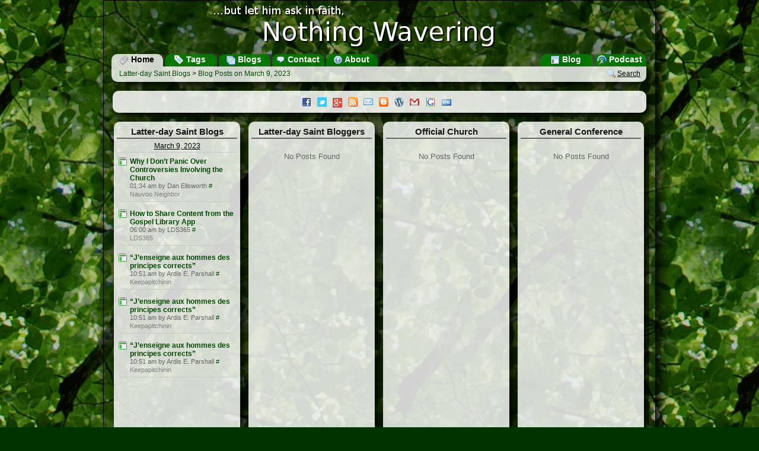

--- FILE ---
content_type: text/html; charset=UTF-8
request_url: https://www.nothingwavering.org/2023/03/09/
body_size: 3685
content:
<!DOCTYPE html><html xmlns="http://www.w3.org/1999/xhtml" lang="en"><head><meta charset="UTF-8"/><title> Blog Posts  on 
					March
				9, 2023 » Latter-day Saint Blogs » NothingWavering.org
			</title><meta name="description" content=" Blog Posts  on &#10;&#9;&#9;&#9;&#9;&#9;March&#10;&#9;&#9;&#9;&#9;9, 2023Latter-day Saint Blogs is a portal for mainstream blogs about The Church of Jesus Christ of Latter-day Saints, blogs by mainstream church members on topics other than the Church, and syndicated content from official Church websites."/><meta name="keywords" content="LDS blogs, Mormon blogs, LDS Mormon blogs, blog, blogging, Latter-day Saints, Latter-day Saint Blogs ,podcast, portal, The Church of Jesus Christ of Latter-day Saints, Mormonism"/><link rel="alternate" type="application/rss+xml" title="Latter-day Saint Blogs" href="http://feeds.nothingwavering.org/lds-blogs"/><link rel="alternate" type="application/rss+xml" title="Latter-day Saint Bloggers" href="http://feeds.nothingwavering.org/lds-bloggers"/><link rel="alternate" type="application/rss+xml" title="Official Church" href="http://feeds.nothingwavering.org/lds-official"/><link rel="alternate" type="application/rss+xml" title="Nothing Wavering Blog" href="http://feeds.nothingwavering.org/nothing-wavering"/><link rel="alternate" type="application/rss+xml" title="Nothing Wavering Podcast" href="http://feeds.nothingwavering.org/nothing-wavering-podcast"/><link href="https://plus.google.com/101215189225987403549" rel="publisher"/>
				<!--[if lt IE 9]>
			<script src="/static/portal/default/javascript/html5.js"> </script>
			<![endif]-->
			<link media="screen" type="text/css" rel="stylesheet" href="/static/portal/default/css/common.css"/><link rel="shortcut icon" href="/favicon.ico" type="image/x-icon"/><link rel="me" type="text/html" href="http://www.google.com/profiles/nothingwaveringorg"/>
				<!--[if lt IE 7]>
			<link media="screen" type="text/css" rel="stylesheet" href="/static/portal/default/css/ie6.css"/><script defer="defer" src="/static/portal/default/javascript/png_fix_ie6.js"> </script>
			<![endif]-->
			
				<!--[if lt IE 9]>
			<link media="screen" type="text/css" rel="stylesheet" href="/static/portal/default/css/ie.css"/>
			<![endif]-->
			<script src="/static/portal/default/javascript/jquery-1.6.3.min.js"> </script><script src="/static/portal/default/javascript/common.js"> </script><script><!--
	  			var BASE_URL = 'http://www.nothingwavering.org/';
	  			var IMG_URL = '/static/portal/default/images';
	  			var MODULE_ACCESSOR = ''
				var ACTION_ACCESSOR = '';
					//xajax.events.addHandler(window, 'load', objNWCommon.markReadLinks);
			--></script><script type="text/javascript" src="https://apis.google.com/js/plusone.js">
                          {parsetags: 'explicit'}
                        </script><script><!--
	  			 var _gaq = _gaq || [];
				  _gaq.push(['_setAccount', 'UA-338488-7']);
				  _gaq.push(['_trackPageview']);
				
				  (function() {
				    var ga = document.createElement('script'); ga.type = 'text/javascript'; ga.async = true;
				    ga.src = ('https:' == document.location.protocol ? 'https://ssl' : 'http://www') + '.google-analytics.com/ga.js';
				    var s = document.getElementsByTagName('script')[0]; s.parentNode.insertBefore(ga, s);
				  })();
			--></script><script async="true" src="https://www.googletagmanager.com/gtag/js?id=G-XET0G5KVVD"> </script><script><!--
			  window.dataLayer = window.dataLayer || [];
			  function gtag(){dataLayer.push(arguments);}
			  gtag('js', new Date());

			  gtag('config', 'G-XET0G5KVVD');
			--></script></head><body onclick=""><div id="main-wrapper"><div id="main-container"><header id="header" onclick="window.location.url = '.'"><a href="/"><img id="logo" src="/static/portal/default/images/logo.png" alt="...but let him ask in faith, Nothing Wavering"/></a><nav id="Menu"><div class="menuButton left currentMenuButton"><a href="/" title="Go to the home page"><div class="sprite sprite-newspaper"> </div>
					Home
				</a></div><div class="menuButton left"><a href="/tags" title="View Latter-day Saint blog posts by topic"><div class="sprite sprite-tag_blue"> </div>
					Tags
				</a></div><div class="menuButton left"><a href="/blogs" title="See the list of Latter-day Saint blogs"><div class="sprite sprite-table_multiple"> </div>
					Blogs
				</a></div><div class="menuButton left"><a href="/contact" title="Contact the Site Administrator"><div class="sprite sprite-comment"> </div>
					Contact
				</a></div><div class="menuButton left"><a href="/about" title="About NothingWavering.org"><div class="sprite sprite-help"> </div>
					About
				</a></div><div class="menuButton right"><a href="/podcast" title="Listen to the Nothing Wavering podcast"><div class="sprite sprite-transmit_blue"> </div>
					Podcast
				</a></div><div class="menuButton right"><a href="/blog" title="Read the Nothing Wavering blog"><div class="sprite sprite-layout"> </div>
					Blog
				</a></div></nav></header><div id="main-content"><nav id="Navigation"><div id="preflink" class="navButton right"><a href="/search" title="" onclick="objNWCommon.showSearch(); return false;"><img src="/static/portal/default/images/magnifier.png" alt=""/></a><a href="/search" title="" onclick="objNWCommon.showSearch(); return false;">Search</a></div><h1><a href="/">Latter-day Saint Blogs</a>
            &gt;
            <a href="/2023/03/09">
                Blog Posts
            
                    on 
					March
				9, 2023</a></h1></nav><script type="text/javascript"><!--	
		//$('#preflink').style.display = 'block';
		
		--></script><section class="box box1 infoBox" id="announcementBox"><div class="announcementContent" id="announcementBoxContent"><a class="img sprite sprite-facebook" href="http://facebook.com/latterdaysaintblogs" target="_blank" title="Like Latter-day Saint Blogs on Facebook"> </a><a class="img sprite sprite-twitter" href="http://twitter.com/ldsblogs" onclick="objNWCommon.showPopup('twitterPopup', this); return false;" target="_blank" title="Follow Latter-day Saint Blogs on Twitter"> </a><a class="img sprite sprite-buzz" href="https://plus.google.com/b/101215189225987403549/101215189225987403549/posts" target="_blank" title="Follow Latter-day Saint Blogs on Google+"> </a><a class="img sprite sprite-feed" href="http://feeds.nothingwavering.org/lds-blogs" onclick="objNWCommon.showPopup('RSSPopup', this); return false;" target="_blank" title="Subscribe to RSS Feeds"> </a><a class="img sprite sprite-email" href="http://www.feedburner.com/fb/a/emailverifySubmit?feedId=2064396&amp;loc=en_US" onclick="objNWCommon.showPopup('emailPopup', this); return false;" target="_blank" title="Subscribe to Daily Email"> </a><a class="img sprite sprite-blogger" href="/help/topic/lds-blogs-blogger-gadget" title="Add Latter-day Saint Blogs to your Blogspot Blog"> </a><a class="img sprite sprite-wordpress" href="/help/topic/lds-blogs-wordpress-widget" title="Add Latter-day Saint Blogs to your WordPress Blog"> </a><a class="img sprite sprite-gmail" href="/help/topic/lds-blogs-gmail-gadget" title="Add Latter-day Saint Blogs to Gmail"> </a><a class="img sprite sprite-google" href="http://www.google.com/ig/directory?url=nothingwavering.org/gadget/nothingwavering.xml" target="_blank" title="Add Latter-day Saint Blogs to iGoogle"> </a><a class="img sprite sprite-html" href="http://www.gmodules.com/ig/creator?synd=open&amp;url=http://nothingwavering.org/gadget/nothingwavering.xml" target="_blank" title="Embed Latter-day Saint Blogs in your own website"> </a></div></section><div id="content"><section class="box box4 " id="box-lds-blogs"><h2>Latter-day Saint Blogs</h2><div class="boxContent" id="box-content-lds-blogs"><div class="dateDivider"><a href="/2023/03/09/">
					March
				9, 2023</a></div><div class="post"><div class="postFavicon"><a href="https://nauvooneighbor.org" title="https://nauvooneighbor.org"><img onerror="this.style.display = 'none'; this.parentNode.className='faviconMissing';" alt="" src="https://nauvooneighbor.org/favicon.ico"/></a></div><div class="postTitle"><a class="postTitleLink" onmouseup="objNWCommon.markRead(this, false);" onclick="objNWCommon.markRead(this, true); objNWCommon.loadPreview(this,'/2023/03/09/75793-why-i-dont-panic-over-controversies-involving-the-church.html', 'https://nauvooneighbor.org/2023/03/09/why-i-dont-panic-over-controversies-involving-the-church/'); return false;" id="post_75793" href="/2023/03/09/75793-why-i-dont-panic-over-controversies-involving-the-church.html">Why I Don’t Panic Over Controversies Involving the Church</a></div><div class="postAuthor">01:34 am 
				by Dan Ellsworth<a href="https://nauvooneighbor.org/2023/03/09/why-i-dont-panic-over-controversies-involving-the-church/" title="https://nauvooneighbor.org/2023/03/09/why-i-dont-panic-over-controversies-involving-the-church/">
					#
				</a></div><div class="postBlog"><a href="https://nauvooneighbor.org">Nauvoo Neighbor</a></div></div><div class="post"><div class="postFavicon"><a href="https://lds365.com" title="https://lds365.com"><img onerror="this.style.display = 'none'; this.parentNode.className='faviconMissing';" alt="" src="https://lds365.com/favicon.ico"/></a></div><div class="postTitle"><a class="postTitleLink" onmouseup="objNWCommon.markRead(this, false);" onclick="objNWCommon.markRead(this, true); objNWCommon.loadPreview(this,'/2023/03/09/75794-how-to-share-content-from-the-gospel-library-app.html', 'https://lds365.com/2023/03/09/how-to-share-content-from-the-gospel-library-app/'); return false;" id="post_75794" href="/2023/03/09/75794-how-to-share-content-from-the-gospel-library-app.html">How to Share Content from the Gospel Library App</a></div><div class="postAuthor">06:00 am 
				by LDS365<a href="https://lds365.com/2023/03/09/how-to-share-content-from-the-gospel-library-app/" title="https://lds365.com/2023/03/09/how-to-share-content-from-the-gospel-library-app/">
					#
				</a></div><div class="postBlog"><a href="https://lds365.com">LDS365</a></div></div><div class="post"><div class="postFavicon"><a href="https://keepapitchinin.org" title="https://keepapitchinin.org"><img onerror="this.style.display = 'none'; this.parentNode.className='faviconMissing';" alt="" src="https://keepapitchinin.org/favicon.ico"/></a></div><div class="postTitle"><a class="postTitleLink" onmouseup="objNWCommon.markRead(this, false);" onclick="objNWCommon.markRead(this, true); objNWCommon.loadPreview(this,'/2023/03/09/75795-jenseigne-aux-hommes-des-principes-corrects.html', 'http://www.keepapitchinin.org/2023/03/09/jenseigne-aux-hommes-des-principes-corrects/'); return false;" id="post_75795" href="/2023/03/09/75795-jenseigne-aux-hommes-des-principes-corrects.html">“J’enseigne aux hommes des principes corrects”</a></div><div class="postAuthor">10:51 am 
				by Ardis E. Parshall<a href="http://www.keepapitchinin.org/2023/03/09/jenseigne-aux-hommes-des-principes-corrects/" title="http://www.keepapitchinin.org/2023/03/09/jenseigne-aux-hommes-des-principes-corrects/">
					#
				</a></div><div class="postBlog"><a href="https://keepapitchinin.org">Keepapitchinin</a></div></div><div class="post"><div class="postFavicon"><a href="https://keepapitchinin.org" title="https://keepapitchinin.org"><img onerror="this.style.display = 'none'; this.parentNode.className='faviconMissing';" alt="" src="https://keepapitchinin.org/favicon.ico"/></a></div><div class="postTitle"><a class="postTitleLink" onmouseup="objNWCommon.markRead(this, false);" onclick="objNWCommon.markRead(this, true); objNWCommon.loadPreview(this,'/2023/03/09/76005-jenseigne-aux-hommes-des-principes-corrects.html', 'https://keepapitchinin.org/jenseigne-aux-hommes-des-principes-corrects/'); return false;" id="post_76005" href="/2023/03/09/76005-jenseigne-aux-hommes-des-principes-corrects.html">“J’enseigne aux hommes des principes corrects”</a></div><div class="postAuthor">10:51 am 
				by Ardis E. Parshall<a href="https://keepapitchinin.org/jenseigne-aux-hommes-des-principes-corrects/" title="https://keepapitchinin.org/jenseigne-aux-hommes-des-principes-corrects/">
					#
				</a></div><div class="postBlog"><a href="https://keepapitchinin.org">Keepapitchinin</a></div></div><div class="post"><div class="postFavicon"><a href="https://keepapitchinin.org" title="https://keepapitchinin.org"><img onerror="this.style.display = 'none'; this.parentNode.className='faviconMissing';" alt="" src="https://keepapitchinin.org/favicon.ico"/></a></div><div class="postTitle"><a class="postTitleLink" onmouseup="objNWCommon.markRead(this, false);" onclick="objNWCommon.markRead(this, true); objNWCommon.loadPreview(this,'/2023/03/09/76023-jenseigne-aux-hommes-des-principes-corrects.html', 'https://keepapitchinin.org/jenseigne-aux-hommes-des-principes-corrects/'); return false;" id="post_76023" href="/2023/03/09/76023-jenseigne-aux-hommes-des-principes-corrects.html">“J’enseigne aux hommes des principes corrects”</a></div><div class="postAuthor">10:51 am 
				by Ardis E. Parshall<a href="https://keepapitchinin.org/jenseigne-aux-hommes-des-principes-corrects/" title="https://keepapitchinin.org/jenseigne-aux-hommes-des-principes-corrects/">
					#
				</a></div><div class="postBlog"><a href="https://keepapitchinin.org">Keepapitchinin</a></div></div></div><div class="moreLinks"> </div></section><section class="box box4 " id="box-mormon-bloggers"><h2>Latter-day Saint Bloggers</h2><div class="boxContent" id="box-content-mormon-bloggers"><div class="noPosts">No Posts Found</div></div><div class="moreLinks"> </div></section><section class="box box4 " id="box-lds-official"><h2>Official Church</h2><div class="boxContent" id="box-content-lds-official"><div class="noPosts">No Posts Found</div></div><div class="moreLinks"> </div></section><section class="box box4 " id="box-general-conference"><h2>General Conference</h2><div class="boxContent" id="box-content-general-conference"><div class="noPosts">No Posts Found</div></div><div class="moreLinks"> </div></section><section class="box box3-4" id="previewBox"><header id="previewHeader"><div class="right"><a href="#" id="preview-prev" onclick="objNWCommon.previousPost(); return false;"><img src="/static/portal/default/images/bullet_arrow_up.png" alt="Previous"/></a><a href="#" id="preview-next" onclick="objNWCommon.nextPost(); return false;"><img src="/static/portal/default/images/bullet_arrow_down.png" alt="Next"/></a><a href="" id="preview-close" onclick="objNWCommon.hidePreviewBox(); return false;"><img src="/static/portal/default/images/close.png" alt="Close"/></a></div></header><nav id="previewToolbar"> </nav><div id="previewContent" class="previewContent" tabindex="1000"> </div></section></div><footer id="footer"><div><em>Latter-day Saint Blogs</em> - <em>www.NothingWavering.org</em> - <em>Latter-day Saint Blog Portal</em></div><div>
				Aggregated Content Copyright © 2008-2011 by the original authors.
				Original Content Copyright © 2008-2011 J. Max Wilson. Some rights reserved.
			</div><div>
				www.NothingWavering.org is an individually owned and operated website with
				no official affiliation to <a href="http://www.lds.org"><em>The Church of Jesus Christ of Latter-day Saints</em></a>.
				The views expressed here or aggregated from websites or blogs, other than those owned or operated by the Church, are those of the
				individual authors and do not necessarily represent the official position of the Church.  Likewise, the views aggregated from other websites
				or blogs do not necessarily represent the views of www.NothingWavering.org or its owner.
			</div></footer><div id="twitterPopup" class="popup"><div class="tick"><div class="sprite sprite-popup"> </div></div><div class="popupContent"><ul><li><a class="img sprite sprite-twitter" href="http://twitter.com/ldsblogs" target="_blank"> </a><a href="http://twitter.com/ldsblogs" target="_blank">Latter-day Saint Blogs</a></li><li><a class="img sprite sprite-twitter" href="http://twitter.com/ldsbloggers" target="_blank"> </a><a href="http://twitter.com/ldsbloggers" target="_blank">Latter-day Saint Bloggers</a></li><li><a class="img sprite sprite-twitter" href="http://twitter.com/ldsofficial" target="_blank"> </a><a href="http://twitter.com/ldsofficial" target="_blank">Official Church</a></li><li><a class="img sprite sprite-twitter" href="http://twitter.com/ldsconference" target="_blank"> </a><a href="http://twitter.com/ldsconference" target="_blank">General Conference</a></li></ul></div></div><div id="RSSPopup" class="popup"><div class="tick"><div class="sprite sprite-popup"> </div></div><div class="popupContent"><ul><li><a class="img sprite sprite-feed" href="http://feeds.nothingwavering.org/lds-blogs" target="_blank"> </a><a href="http://feeds.nothingwavering.org/lds-blogs" target="_blank">Latter-day Saint Blogs</a></li><li><a class="img sprite sprite-feed" href="http://feeds.nothingwavering.org/lds-bloggers" target="_blank"> </a><a href="http://feeds.nothingwavering.org/lds-bloggers" target="_blank">Latter-day Saint Bloggers</a></li><li><a class="img sprite sprite-feed" href="http://feeds.nothingwavering.org/lds-official" target="_blank"> </a><a href="http://feeds.nothingwavering.org/lds-official" target="_blank">Official Church</a></li><li><a class="img sprite sprite-feed" href="http://feeds.nothingwavering.org/lds-general-conference" target="_blank"> </a><a href="http://feeds.nothingwavering.org/lds-general-conference" target="_blank">General Conference</a></li></ul></div></div><div id="emailPopup" class="popup"><div class="tick"><div class="sprite sprite-popup"> </div></div><div class="popupContent"><ul><li><a class="img sprite sprite-email" href="http://feedburner.google.com/fb/a/mailverify?uri=lds-blogs" target="_blank"> </a><a href="http://feedburner.google.com/fb/a/mailverify?uri=lds-blogs" target="_blank">Latter-day Saint Blogs Daily</a></li><li><a class="img sprite sprite-email" href="http://feedburner.google.com/fb/a/mailverify?uri=lds-bloggers" target="_blank"> </a><a href="http://feedburner.google.com/fb/a/mailverify?uri=lds-bloggers" target="_blank">Latter-day Saint Bloggers Daily</a></li><li><a class="img sprite sprite-email" href="http://feedburner.google.com/fb/a/mailverify?uri=lds-official" target="_blank"> </a><a href="http://feedburner.google.com/fb/a/mailverify?uri=lds-official" target="_blank">Official Church Daily</a></li></ul></div></div><div id="datePopup" class="popup tip tipSmall"><div class="popupContent">		
			Show all posts from <span class="tipText"> </span></div><div class="tick"><div class="sprite sprite-popup2"> </div></div></div><div id="prevPopup" class="popup tip tipSmall"><div class="tick"><div class="sprite sprite-popup"> </div></div><div class="popupContent">		
			Go to Previous<br/>Shortcut Keys: K or P 
		</div></div><div id="nextPopup" class="popup tip tipSmall"><div class="tick"><div class="sprite sprite-popup"> </div></div><div class="popupContent">		
			Go to Next<br/>Shortcut Key: J or N
		</div></div><div id="closePopup" class="popup tip tipSmall"><div class="tick"><div class="sprite sprite-popup"> </div></div><div class="popupContent">		
			Close<br/>
			Shortcut Key: Esc
		</div></div><div id="LDSBlogsPopup" class="popup tip"><div class="popupContent">		
			Blogs about Latter-day Saint Topics
		</div><div class="tick"><div class="sprite sprite-popup2"> </div></div></div><div id="MormonBlogsPopup" class="popup tip"><div class="popupContent">		
			Blogs by Mormons on Other Topics
		</div><div class="tick"><div class="sprite sprite-popup2"> </div></div></div><div id="MissionaryBlogsPopup" class="popup tip"><div class="popupContent">		
			Blogs by Full-Time Mormon Missionaries
		</div><div class="tick"><div class="sprite sprite-popup2"> </div></div></div><div id="LDSOfficialPopup" class="popup tip"><div class="popupContent">		
			Content from Official Church Feeds
		</div><div class="tick"><div class="sprite sprite-popup2"> </div></div></div><div id="ConferencePopup" class="popup tip"><div class="popupContent">		
			Audio and Video from <br/>General Conferences
		</div><div class="tick"><div class="sprite sprite-popup2"> </div></div></div><script type="text/javascript"></script></div></div></div><!-- Start of StatCounter Code --><script><!--
			sc_project=3761777; 
			sc_invisible=1; 
			sc_partition=40; 
			sc_security="dbdc8d1f";
			--></script><script src="https://www.statcounter.com/counter/counter_xhtml.js"> </script><noscript><div class="statcounter"><a class="statcounter" href="https://www.statcounter.com/free_invisible_web_tracker.html"><img class="statcounter" src="https://c41.statcounter.com/3761777/0/dbdc8d1f/1/" alt="free web tracker"/></a></div></noscript><!-- End of StatCounter Code --></body></html>

--- FILE ---
content_type: application/javascript
request_url: https://www.nothingwavering.org/static/portal/default/javascript/common.js
body_size: 2861
content:
function NWCommon()
{
	this.allowHidePreview = true;
}

NWCommon.prototype.setCookie = function(name,value,days)
{	
	if (days)
	{
		var date = new Date();
		date.setTime(date.getTime()+(days*24*60*60*1000));
		var expires = "; expires="+date.toGMTString();
	}
	else var expires = "";
	document.cookie = name+"="+value+expires+"; path=/";
}	

NWCommon.prototype.readCookie = function(name)
{
	var nameEQ = name + "=";
	var ca = document.cookie.split(';');
	for(var i=0;i < ca.length;i++)
	{
		var c = ca[i];
		while (c.charAt(0)==' ') c = c.substring(1,c.length);
		if (c.indexOf(nameEQ) == 0) return c.substring(nameEQ.length,c.length);
	}
	return null;
}

NWCommon.prototype.markRead = function(linkElement, boolRemember)
{
	if (boolRemember)
	{
		objNWCommon.setCookie(linkElement.id,1,90);
	}
	$(linkElement).addClass("readLink");
}

NWCommon.prototype.markReadLinks = function()
{
	var links = document.getElementsByTagName('a');
	for(var i = 0; i < links.length; i++)
	{
		if (objNWCommon.readCookie(links[i].id) == 1)
		{
			$(links[i]).addClass ("readLink");
		} 
	}
}

NWCommon.prototype.embed = function(strEmbed, parent)
{
	if (parent != undefined && $('#'+parent))
	{
		parent.innerHTML = strEmbed;
	}
	else
	{
		document.writeln(strEmbed);
	}
}

NWCommon.prototype.popout = function(strEmbed, strTitle, width, height)
{
		//pageTracker._trackEvent('Media', 'Popout', strTitle);
		popout = window.open('', 'nw_enclosure_popout', 'width='+width+',height='+height+',status=0,toolbar=0,location=0,menubar=0,resizable=1');
		popdoc = popout.document;
		popdoc.write('<html><head><title>'+strTitle+'</title></head><body style="margin: 0; padding: 10px 3px 3px 3px;">'+strEmbed+'</body></html>');
}

NWCommon.prototype.toggleEmailForm = function(strId)
{
	//pageTracker._trackEvent('Ajax', 'Toggle Email Form', strId);
	var form = $('#email_form_'+strId);
	if (form.style.display!='block')
	{
		form.style.display='block'
		$('#email_address_'+strId).focus();
	}
	else
	{
		form.style.display='none'
	}
}

NWCommon.prototype.toggleEmbed = function(strId)
{
	//pageTracker._trackEvent('Ajax', 'Toggle Embed Form', strId);
	var embedContainer = $('#embed_'+strId);
	if (embedContainer.style.display!='block')
	{
		embedContainer.style.display='block'
		$('#embed_code_'+strId).focus();
		$('#embed_code_'+strId).select();
	}
	else
	{
		embedContainer.style.display='none'
	}
}

NWCommon.prototype.showPreference = function()
{
	//pageTracker._trackEvent('Ajax', 'Show Preferences Dialog');
	$("#overlay").css('height', document.getElementsByTagName('body')[0].offsetHeight + 'px');
	$("#overlay").css('display','block');
	$('#preferenceDialog').css('display',"block");
}

NWCommon.prototype.hidePreference = function()
{
	$('#preferenceDialog').css('display',"none");
	$("#overlay").css('display','none');
}

NWCommon.prototype.setPreferences = function()
{
	previewOption = $('#titleClickPreview');
	pageOption = $('#titleClickPreviewPage');
	if (previewOption.checked)
	{
		//pageTracker._trackEvent('Ajax', 'Set Preview Preference', 'true');
		this.setCookie('titleClick','preview');
		this.titleClick = 'preview';
	}
	if (pageOption.checked)
	{
		//pageTracker._trackEvent('Ajax', 'Set Preview Preference', 'false');
		this.setCookie('titleClick','page');
		this.titleClick = 'page';
	}
}

NWCommon.prototype.loadPreferences = function()
{
	previewOption = $('#titleClickPreview');
	pageOption = $('#titleClickPreviewPage');
	this.titleClick = this.readCookie('titleClick');
	if (this.titleClick == 'preview')
	{
		previewOption.checked = true;
	}
	else if (this.titleClick == 'page')
	{
		pageOption.checked = true;
	}
	else
	{
		previewOption.checked = true;
		this.setCookie('titleClick','preview');
		this.titleClick = 'preview';
	}
}

NWCommon.prototype.showSearch = function()
{
	//pageTracker._trackEvent('Ajax', 'Show Search Dialog');
	$("#overlay").style.height = document.getElementsByTagName('body')[0].offsetHeight + 'px';
	$("#overlay").style.display='block';
	$('#searchDialog').style.display="block";
}

NWCommon.prototype.hideSearch = function()
{
	$('#searchDialog').style.display="none";
	$("#overlay").style.display='none';
}

NWCommon.prototype.loadPreview = function(link, url, originUrl)
{
	var context = this;
	var link = $(link);
	var previewBox = $('#previewBox');
	var previewContent = $('#previewContent');
	var content = $('#content');
	var scrollEl = scrollableElement('html', 'body');
	var win = $(window);
	
	$('.postSelected').removeClass('postSelected');
	link.parents(".post").first().addClass('postSelected');
	var column = link.parents(".box").first().attr('id');
	
	previewContent.scrollTop(0);
	previewBox.hide();
	
	previewContent.empty().append('<div id="loading"><img src="'+IMG_URL+'/loading.gif" /></div>');
	
	if ($('.box').not('#'+column).not('.infoBox').not('#previewBox').size())
	{
		$('.box').not('#'+column).not('.infoBox').not('#previewBox').fadeOut(250, function()
		{	
			if (link.offset().top + win.height() - link.parents('.post').first().height() < content.offset().top + content.height())
			{
				$(scrollEl).animate({scrollTop: link.offset().top - 30}, 350, function()
				{
					context.showPreviewBox();
				})
			}
			else if (content.height() > win.height() )//&& win.scrollTop() +win.height() >= content.offset().top + content.innerHeight())
			{
				$(scrollEl).animate({scrollTop: content.offset().top + content.height() - win.height() + 10}, 350, function()
				{
					context.showPreviewBox();
				})
			}
			else
			{
				context.showPreviewBox();
			}
		});
	}
	else
	{
		$('#'+column+'.box.box1').removeClass('box1').addClass('box3', 250)
			
		if (link.offset().top + win.height() - link.parents('.post').first().height() < content.offset().top + content.height())
		{
			$(scrollEl).animate({scrollTop: link.offset().top - 30}, 350, function()
			{
				context.showPreviewBox();
			})
		}
		else if (content.height() > win.height() )//&& win.scrollTop() +win.height() >= content.offset().top + content.innerHeight())
		{
			$(scrollEl).animate({scrollTop: content.offset().top + content.height() - win.height() + 10}, 350, function()
			{
				context.showPreviewBox();
			})
		}
		else
		{
			context.showPreviewBox();
		}
	}
	$.ajax({ url: url + '/preview',
			 context: document.body,
			 success: function(data, textStatus, XMLHttpRequest){objNWCommon.displayPreview(XMLHttpRequest);}
	  	   });
}

NWCommon.prototype.showPreviewBox = function()
{
	var loading = $('#loading');
	$('#previewBox').show();
	this.adjustPreviewSize();
	loading.css('margin-top', $('#previewContent').height()/2 - loading.height()/2 - 10);
	this.adjustPreviewPos();
}

NWCommon.prototype.hidePreviewBox = function()
{
	if (this.allowHidePreview)
	{
		$('.popup').css('display','none');
		$('#previewBox').fadeOut(250, function()
		{
			//$('.postSelected').removeClass('postSelected');
			$('.box').not('.infoBox').not('#previewBox').fadeIn(250);
		});	
	}
}

NWCommon.prototype.displayPreview = function(objRequest)
{
  //pageTracker._trackEvent('Ajax', 'Post Preview', xajax.config.requestURI);
	var previewContent = $('#previewContent');
	previewContent.empty().append(objRequest.responseText);
	previewContent.focus();
	previewContent.scrollTop(0);
   gapi.plusone.go();
}

NWCommon.prototype.adjustPreviewSize = function()
{
	var previewBox = $('#previewBox');
	var win = $(window);
	var content = $('#content');
	if (content.height() < win.height())
	{
		var previewHeight = content.height() - 57;
	}
	else
	{
		var previewHeight = win.height() - $('#previewHeader').height() - 55;
	}
	previewBox.css('position', 'fixed');
	$('#previewContent').css('height', previewHeight);
	previewBox.css('top', -5);
}

NWCommon.prototype.adjustPreviewPos = function()
{
	var previewBox = $('#previewBox');
	var content = $('#content');
	var win = $(window);
	if (win.scrollTop() < content.offset().top)
	{
		previewBox.css('position', 'absolute');
		previewBox.css('top', content.offset().top - 10);
	}
	else if (win.scrollTop() > content.offset().top + content.innerHeight() - win.height())
	{
		previewBox.css('position', 'absolute');
		previewBox.css('top', content.offset().top + content.innerHeight() - previewBox.innerHeight() - 40);
	}
	else
	{
		this.adjustPreviewSize();
	}
}

NWCommon.prototype.nextPost = function()
{
	$('.popup').css('display','none');
	var nextPost = $('.postSelected').next();
	if (nextPost.hasClass('dateDivider'))
	{
		nextPost = nextPost.next();
	}
	nextPost.find('.postTitleLink').first().trigger('click');
	
}

NWCommon.prototype.previousPost = function()
{
	$('.popup').css('display','none');
	var prevPost = $('.postSelected').prev();
	if (prevPost.hasClass('dateDivider'))
	{
		prevPost = prevPost.prev();
	}
	prevPost.find('.postTitleLink').first().trigger('click');
}

NWCommon.prototype.showPopup = function(id, el, position)
{
	//pageTracker._trackEvent('Popup', 'Show Popup '+id);
	
	$('.popup').css('display','none');
	el = $(el);
	var popup = $('#'+id);
	popup.find('.tipText').text(el.text());
	popup.css('display','block');
	var o = el.offset();
	popup.css('left', o.left);
	if (position == undefined)
	{
		popup.css('top', o.top + el.height() + "px");
	}
	if (position == 'above')
	{
		popup.css('top', o.top - popup.height() + 5 + "px");
	}
	popup.css('marginLeft', -1 * (popup.width() / 2) + (el.width() / 2) + "px");
	this.popupEl = el;
}

NWCommon.prototype.enableTip = function(id, el, position)
{ 
	$(el).mouseenter(function(e){objNWCommon.showPopup(id, this, position);});
	$(el).mouseleave(function(){$('.popup').css('display','none');});
}

NWCommon.prototype.matchColumnHeights = function(strClassName)
{
	var maxHeight = 0;
	$('.'+strClassName).each(function(){
		if (!$(this).hasClass('short'))
		{
			if ($(this).height() > maxHeight)
			{
				maxHeight = $(this).height();
			}
		}
	});
	$('.'+strClassName).not('.short').css('min-height', maxHeight + 'px');	
}

NWCommon.prototype.openPostOrigin = function()
{
	var url = $('#postSourceLink').attr('href');
	if (url != undefined && url != '' && url.indexOf('http://') == 0)
	{
		window.open(url,'_blank');
		window.focus();
	}
}

var objNWCommon = new NWCommon();

$(window).resize(function() 
{
  objNWCommon.adjustPreviewSize();
  objNWCommon.adjustPreviewPos();
});

$(window).scroll(function ()
{ 
	objNWCommon.adjustPreviewPos();
});

$(document).keydown(function (e)
{ 
	var key = String.fromCharCode(e.which);
	if (key  == 'n' || key == 'N' || key == 'j' || key == 'J')
	{
		objNWCommon.nextPost();
	}
	if (key  == 'p' || key == 'P' || key == 'k' || key == 'K')
	{
		objNWCommon.previousPost();
	}
	if (key  == 'l' || key == 'L')
	{
		objNWCommon.openPostOrigin();
	}
	if (e.which == 27)
	{
		objNWCommon.hidePreviewBox();
	}
});

 
// use the first element that is "scrollable"
function scrollableElement(els) {
  for (var i = 0, argLength = arguments.length; i <argLength; i++) {
    var el = arguments[i],
        $scrollElement = $(el);
    if ($scrollElement.scrollTop()> 0) {
      return el;
    } else {
      $scrollElement.scrollTop(1);
      var isScrollable = $scrollElement.scrollTop()> 0;
      $scrollElement.scrollTop(0);
      if (isScrollable) {
        return el;
      }
    }
  }
  return [];
}

$(document).ready(function()
{
	$('.popup').mouseleave(function(){$('.popup').css('display','none');});
	objNWCommon.enableTip('LDSBlogsPopup', '#box-lds-blogs h2', 'above');
	objNWCommon.enableTip('MormonBlogsPopup', '#box-mormon-bloggers h2', 'above');
	objNWCommon.enableTip('MissionaryBlogsPopup', '#box-missionary-blogs h2', 'above');
	objNWCommon.enableTip('LDSOfficialPopup', '#box-lds-official h2', 'above');
	objNWCommon.enableTip('ConferencePopup', '#box-general-conference h2', 'above');
	objNWCommon.enableTip('datePopup', '.dateDivider a', 'above');
	objNWCommon.enableTip('prevPopup', '#preview-prev');
	objNWCommon.enableTip('nextPopup', '#preview-next');
	objNWCommon.enableTip('closePopup', '#preview-close');
        gapi.plusone.go();
});
